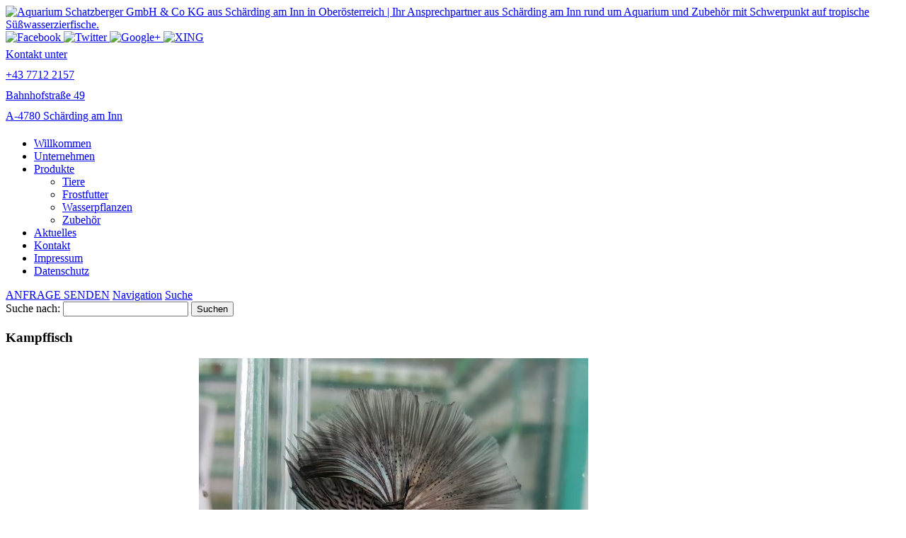

--- FILE ---
content_type: text/html; charset=UTF-8
request_url: https://www.aquariumschatzberger.com/kampffisch/
body_size: 11393
content:













<!DOCTYPE html>


<html lang="de" dir="ltr">

<head>
<!-- SITE META -->

<meta charset="utf-8">

<meta name="description" content="Ihr Ansprechpartner aus Schärding am Inn rund um Aquarium und Zubehör mit Schwerpunkt auf tropische Süßwasserzierfische.">
<meta name="keywords" content="">
<meta name="viewport" content="width=device-width, initial-scale=1.0">




<!-- =========================== -->
<!--    done by: R&R Web GmbH    -->
<!--      www.rundrweb.com       -->
<!--           Bruck 51          -->
<!--       A-4722 Peuerbach      -->
<!--     Tel: 0043 7276 29901    -->
<!--   Fax: 0043 7276 29901-10   -->
<!-- eMail: office@rundrweb.com  -->
<!--   https://www.rundrweb.com  -->
<!-- =========================== -->






<title>Kampffisch - Aquarium Schatzberger GmbH &amp; Co KG aus Schärding am Inn in OberösterreichAquarium Schatzberger GmbH &amp; Co KG aus Schärding am Inn in Oberösterreich</title>


<!-- CSS & PHP INCLUDES -->


<link rel="icon" href="/favicon.ico" type="image/x-icon">
<link rel="stylesheet" type="text/css" href="https://www.aquariumschatzberger.com/wp/wp-content/themes/rundr-ertl/includes/mj-css.php">

<link rel="stylesheet" type="text/css" href="https://www.aquariumschatzberger.com/wp/wp-content/themes/rundr-ertl/includes/libs/font-awesome.min.css">


<style type="text/css">

/* MOBIMENU                                                                  */
/* ------------------------------------------------------------------------- */

#mobimenu {
	display: none;
	position: fixed;
	width: 100%;
	z-index: 9999;
	bottom: 0;
	background: #019697;
	padding: 10px 5px !important;
	margin: 0 !important;
	border-top: 1px solid rgba(255,255,255,0.5);
	box-shadow: 0px 0px 10px rgba(0, 0, 0, 0.2);
}

#mobimenu-menu {
	display: block;
	width: 100%;
	margin: 0 auto;
	text-align: center;
}

#mobimenu-menu li {
	float: left;
	width: 20%;
	margin: 0 !important;
	padding: 0 !important;
}

#mobimenu-menu li * {
	color: #fff;
}


@media screen
and (max-width: 500px)
and (orientation: portrait) {

	body { padding-bottom: 45px; }
	.tinyheader #logo { display: none !important; }
	.scrolltotop { visibility: hidden !important; }
	footer { border-bottom: 0; }
	#mobimenu { display: block;	}

}

@media screen
and (max-width: 800px)
and (orientation: landscape) {

	body { padding-right: 60px; }
	#logo { max-width: 250px; }
	.scrolltotop { visibility: hidden !important; }
	footer { border-bottom: 0; }
	#nav-main .menu { padding-right: 80px; }

	#mobimenu {
		display: block;
		bottom: 0; top: 0;
		right: 0;
		width: 60px;
		min-height: 100%;
		text-align: center;
	}

	#mobimenu-menu {
		position: absolute;
		bottom: 10px;
		right: 1px;
	}

	#mobimenu-menu li {
		float: none;
		display: block;
		width: 100%;
		margin-bottom: 6px !important;
		margin-top: 10px !important;
	}

}

#page_lightbox { padding-right: 0 !important; }

#page_lightbox #mobimenu { display: none !important; }

</style>


<script type="text/javascript">

	function mj_scroll_to_top() { $('html, body').animate({scrollTop : 0},800);	}
	function mj_toggle_menu() {	$('#nav-main').slideToggle(); }

</script>



<link href="//www.aquariumschatzberger.com/wp/wp-content/uploads/omgf/omgf-stylesheet-73/omgf-stylesheet-73.css?ver=1662642908" rel="stylesheet">
<!-- WORDPRESS HEADER -->


<meta name='robots' content='index, follow, max-image-preview:large, max-snippet:-1, max-video-preview:-1' />

	<!-- This site is optimized with the Yoast SEO plugin v26.8 - https://yoast.com/product/yoast-seo-wordpress/ -->
	<link rel="canonical" href="https://www.aquariumschatzberger.com/kampffisch/" />
	<meta property="og:locale" content="de_DE" />
	<meta property="og:type" content="article" />
	<meta property="og:title" content="Kampffisch - Aquarium Schatzberger GmbH &amp; Co KG aus Schärding am Inn in Oberösterreich" />
	<meta property="og:description" content="Kampffisch Black Half Moon gr. Art.Nr. 162090 Herkunft: Thailand Im Moment haben wir eine große Auswahl an Kampffischen in der Anlage!" />
	<meta property="og:url" content="https://www.aquariumschatzberger.com/kampffisch/" />
	<meta property="og:site_name" content="Aquarium Schatzberger GmbH &amp; Co KG aus Schärding am Inn in Oberösterreich" />
	<meta property="article:published_time" content="2017-01-17T07:32:30+00:00" />
	<meta property="og:image" content="https://www.aquariumschatzberger.com/wp/wp-content/uploads/betta46.jpg" />
	<meta property="og:image:width" content="2048" />
	<meta property="og:image:height" content="1796" />
	<meta property="og:image:type" content="image/jpeg" />
	<meta name="author" content="1602012" />
	<meta name="twitter:card" content="summary_large_image" />
	<meta name="twitter:label1" content="Verfasst von" />
	<meta name="twitter:data1" content="1602012" />
	<script type="application/ld+json" class="yoast-schema-graph">{"@context":"https://schema.org","@graph":[{"@type":"Article","@id":"https://www.aquariumschatzberger.com/kampffisch/#article","isPartOf":{"@id":"https://www.aquariumschatzberger.com/kampffisch/"},"author":{"name":"1602012","@id":"https://www.aquariumschatzberger.com/#/schema/person/5c1ab778ef86bf5634c9efde085c4513"},"headline":"Kampffisch","datePublished":"2017-01-17T07:32:30+00:00","mainEntityOfPage":{"@id":"https://www.aquariumschatzberger.com/kampffisch/"},"wordCount":23,"image":{"@id":"https://www.aquariumschatzberger.com/kampffisch/#primaryimage"},"thumbnailUrl":"https://www.aquariumschatzberger.com/wp/wp-content/uploads/betta46.jpg","articleSection":["News"],"inLanguage":"de"},{"@type":"WebPage","@id":"https://www.aquariumschatzberger.com/kampffisch/","url":"https://www.aquariumschatzberger.com/kampffisch/","name":"Kampffisch - Aquarium Schatzberger GmbH &amp; Co KG aus Schärding am Inn in Oberösterreich","isPartOf":{"@id":"https://www.aquariumschatzberger.com/#website"},"primaryImageOfPage":{"@id":"https://www.aquariumschatzberger.com/kampffisch/#primaryimage"},"image":{"@id":"https://www.aquariumschatzberger.com/kampffisch/#primaryimage"},"thumbnailUrl":"https://www.aquariumschatzberger.com/wp/wp-content/uploads/betta46.jpg","datePublished":"2017-01-17T07:32:30+00:00","author":{"@id":"https://www.aquariumschatzberger.com/#/schema/person/5c1ab778ef86bf5634c9efde085c4513"},"breadcrumb":{"@id":"https://www.aquariumschatzberger.com/kampffisch/#breadcrumb"},"inLanguage":"de","potentialAction":[{"@type":"ReadAction","target":["https://www.aquariumschatzberger.com/kampffisch/"]}]},{"@type":"ImageObject","inLanguage":"de","@id":"https://www.aquariumschatzberger.com/kampffisch/#primaryimage","url":"https://www.aquariumschatzberger.com/wp/wp-content/uploads/betta46.jpg","contentUrl":"https://www.aquariumschatzberger.com/wp/wp-content/uploads/betta46.jpg","width":2048,"height":1796},{"@type":"BreadcrumbList","@id":"https://www.aquariumschatzberger.com/kampffisch/#breadcrumb","itemListElement":[{"@type":"ListItem","position":1,"name":"Home","item":"https://www.aquariumschatzberger.com/"},{"@type":"ListItem","position":2,"name":"Kampffisch"}]},{"@type":"WebSite","@id":"https://www.aquariumschatzberger.com/#website","url":"https://www.aquariumschatzberger.com/","name":"Aquarium Schatzberger GmbH &amp; Co KG aus Schärding am Inn in Oberösterreich","description":"Ihr Ansprechpartner aus Schärding am Inn rund um Aquarium und Zubehör mit Schwerpunkt auf tropische Süßwasserzierfische.","potentialAction":[{"@type":"SearchAction","target":{"@type":"EntryPoint","urlTemplate":"https://www.aquariumschatzberger.com/?s={search_term_string}"},"query-input":{"@type":"PropertyValueSpecification","valueRequired":true,"valueName":"search_term_string"}}],"inLanguage":"de"},{"@type":"Person","@id":"https://www.aquariumschatzberger.com/#/schema/person/5c1ab778ef86bf5634c9efde085c4513","name":"1602012","image":{"@type":"ImageObject","inLanguage":"de","@id":"https://www.aquariumschatzberger.com/#/schema/person/image/","url":"https://secure.gravatar.com/avatar/9a2be322512a51a9c91dc73a36e99f796a085b6ce7f1ea6e8aa93ce89b0a8178?s=96&d=mm&r=g","contentUrl":"https://secure.gravatar.com/avatar/9a2be322512a51a9c91dc73a36e99f796a085b6ce7f1ea6e8aa93ce89b0a8178?s=96&d=mm&r=g","caption":"1602012"},"url":"https://www.aquariumschatzberger.com/author/1602012/"}]}</script>
	<!-- / Yoast SEO plugin. -->


<link rel="alternate" title="oEmbed (JSON)" type="application/json+oembed" href="https://www.aquariumschatzberger.com/wp-json/oembed/1.0/embed?url=https%3A%2F%2Fwww.aquariumschatzberger.com%2Fkampffisch%2F" />
<link rel="alternate" title="oEmbed (XML)" type="text/xml+oembed" href="https://www.aquariumschatzberger.com/wp-json/oembed/1.0/embed?url=https%3A%2F%2Fwww.aquariumschatzberger.com%2Fkampffisch%2F&#038;format=xml" />
<style id='wp-img-auto-sizes-contain-inline-css' type='text/css'>
img:is([sizes=auto i],[sizes^="auto," i]){contain-intrinsic-size:3000px 1500px}
/*# sourceURL=wp-img-auto-sizes-contain-inline-css */
</style>
<link rel='stylesheet' id='wp-block-library-css' href='https://www.aquariumschatzberger.com/wp/wp-includes/css/dist/block-library/style.min.css?ver=52cc53dd201551240c6c69dbc6bc1fb0' type='text/css' media='all' />
<style id='global-styles-inline-css' type='text/css'>
:root{--wp--preset--aspect-ratio--square: 1;--wp--preset--aspect-ratio--4-3: 4/3;--wp--preset--aspect-ratio--3-4: 3/4;--wp--preset--aspect-ratio--3-2: 3/2;--wp--preset--aspect-ratio--2-3: 2/3;--wp--preset--aspect-ratio--16-9: 16/9;--wp--preset--aspect-ratio--9-16: 9/16;--wp--preset--color--black: #000000;--wp--preset--color--cyan-bluish-gray: #abb8c3;--wp--preset--color--white: #ffffff;--wp--preset--color--pale-pink: #f78da7;--wp--preset--color--vivid-red: #cf2e2e;--wp--preset--color--luminous-vivid-orange: #ff6900;--wp--preset--color--luminous-vivid-amber: #fcb900;--wp--preset--color--light-green-cyan: #7bdcb5;--wp--preset--color--vivid-green-cyan: #00d084;--wp--preset--color--pale-cyan-blue: #8ed1fc;--wp--preset--color--vivid-cyan-blue: #0693e3;--wp--preset--color--vivid-purple: #9b51e0;--wp--preset--gradient--vivid-cyan-blue-to-vivid-purple: linear-gradient(135deg,rgb(6,147,227) 0%,rgb(155,81,224) 100%);--wp--preset--gradient--light-green-cyan-to-vivid-green-cyan: linear-gradient(135deg,rgb(122,220,180) 0%,rgb(0,208,130) 100%);--wp--preset--gradient--luminous-vivid-amber-to-luminous-vivid-orange: linear-gradient(135deg,rgb(252,185,0) 0%,rgb(255,105,0) 100%);--wp--preset--gradient--luminous-vivid-orange-to-vivid-red: linear-gradient(135deg,rgb(255,105,0) 0%,rgb(207,46,46) 100%);--wp--preset--gradient--very-light-gray-to-cyan-bluish-gray: linear-gradient(135deg,rgb(238,238,238) 0%,rgb(169,184,195) 100%);--wp--preset--gradient--cool-to-warm-spectrum: linear-gradient(135deg,rgb(74,234,220) 0%,rgb(151,120,209) 20%,rgb(207,42,186) 40%,rgb(238,44,130) 60%,rgb(251,105,98) 80%,rgb(254,248,76) 100%);--wp--preset--gradient--blush-light-purple: linear-gradient(135deg,rgb(255,206,236) 0%,rgb(152,150,240) 100%);--wp--preset--gradient--blush-bordeaux: linear-gradient(135deg,rgb(254,205,165) 0%,rgb(254,45,45) 50%,rgb(107,0,62) 100%);--wp--preset--gradient--luminous-dusk: linear-gradient(135deg,rgb(255,203,112) 0%,rgb(199,81,192) 50%,rgb(65,88,208) 100%);--wp--preset--gradient--pale-ocean: linear-gradient(135deg,rgb(255,245,203) 0%,rgb(182,227,212) 50%,rgb(51,167,181) 100%);--wp--preset--gradient--electric-grass: linear-gradient(135deg,rgb(202,248,128) 0%,rgb(113,206,126) 100%);--wp--preset--gradient--midnight: linear-gradient(135deg,rgb(2,3,129) 0%,rgb(40,116,252) 100%);--wp--preset--font-size--small: 13px;--wp--preset--font-size--medium: 20px;--wp--preset--font-size--large: 36px;--wp--preset--font-size--x-large: 42px;--wp--preset--spacing--20: 0.44rem;--wp--preset--spacing--30: 0.67rem;--wp--preset--spacing--40: 1rem;--wp--preset--spacing--50: 1.5rem;--wp--preset--spacing--60: 2.25rem;--wp--preset--spacing--70: 3.38rem;--wp--preset--spacing--80: 5.06rem;--wp--preset--shadow--natural: 6px 6px 9px rgba(0, 0, 0, 0.2);--wp--preset--shadow--deep: 12px 12px 50px rgba(0, 0, 0, 0.4);--wp--preset--shadow--sharp: 6px 6px 0px rgba(0, 0, 0, 0.2);--wp--preset--shadow--outlined: 6px 6px 0px -3px rgb(255, 255, 255), 6px 6px rgb(0, 0, 0);--wp--preset--shadow--crisp: 6px 6px 0px rgb(0, 0, 0);}:where(.is-layout-flex){gap: 0.5em;}:where(.is-layout-grid){gap: 0.5em;}body .is-layout-flex{display: flex;}.is-layout-flex{flex-wrap: wrap;align-items: center;}.is-layout-flex > :is(*, div){margin: 0;}body .is-layout-grid{display: grid;}.is-layout-grid > :is(*, div){margin: 0;}:where(.wp-block-columns.is-layout-flex){gap: 2em;}:where(.wp-block-columns.is-layout-grid){gap: 2em;}:where(.wp-block-post-template.is-layout-flex){gap: 1.25em;}:where(.wp-block-post-template.is-layout-grid){gap: 1.25em;}.has-black-color{color: var(--wp--preset--color--black) !important;}.has-cyan-bluish-gray-color{color: var(--wp--preset--color--cyan-bluish-gray) !important;}.has-white-color{color: var(--wp--preset--color--white) !important;}.has-pale-pink-color{color: var(--wp--preset--color--pale-pink) !important;}.has-vivid-red-color{color: var(--wp--preset--color--vivid-red) !important;}.has-luminous-vivid-orange-color{color: var(--wp--preset--color--luminous-vivid-orange) !important;}.has-luminous-vivid-amber-color{color: var(--wp--preset--color--luminous-vivid-amber) !important;}.has-light-green-cyan-color{color: var(--wp--preset--color--light-green-cyan) !important;}.has-vivid-green-cyan-color{color: var(--wp--preset--color--vivid-green-cyan) !important;}.has-pale-cyan-blue-color{color: var(--wp--preset--color--pale-cyan-blue) !important;}.has-vivid-cyan-blue-color{color: var(--wp--preset--color--vivid-cyan-blue) !important;}.has-vivid-purple-color{color: var(--wp--preset--color--vivid-purple) !important;}.has-black-background-color{background-color: var(--wp--preset--color--black) !important;}.has-cyan-bluish-gray-background-color{background-color: var(--wp--preset--color--cyan-bluish-gray) !important;}.has-white-background-color{background-color: var(--wp--preset--color--white) !important;}.has-pale-pink-background-color{background-color: var(--wp--preset--color--pale-pink) !important;}.has-vivid-red-background-color{background-color: var(--wp--preset--color--vivid-red) !important;}.has-luminous-vivid-orange-background-color{background-color: var(--wp--preset--color--luminous-vivid-orange) !important;}.has-luminous-vivid-amber-background-color{background-color: var(--wp--preset--color--luminous-vivid-amber) !important;}.has-light-green-cyan-background-color{background-color: var(--wp--preset--color--light-green-cyan) !important;}.has-vivid-green-cyan-background-color{background-color: var(--wp--preset--color--vivid-green-cyan) !important;}.has-pale-cyan-blue-background-color{background-color: var(--wp--preset--color--pale-cyan-blue) !important;}.has-vivid-cyan-blue-background-color{background-color: var(--wp--preset--color--vivid-cyan-blue) !important;}.has-vivid-purple-background-color{background-color: var(--wp--preset--color--vivid-purple) !important;}.has-black-border-color{border-color: var(--wp--preset--color--black) !important;}.has-cyan-bluish-gray-border-color{border-color: var(--wp--preset--color--cyan-bluish-gray) !important;}.has-white-border-color{border-color: var(--wp--preset--color--white) !important;}.has-pale-pink-border-color{border-color: var(--wp--preset--color--pale-pink) !important;}.has-vivid-red-border-color{border-color: var(--wp--preset--color--vivid-red) !important;}.has-luminous-vivid-orange-border-color{border-color: var(--wp--preset--color--luminous-vivid-orange) !important;}.has-luminous-vivid-amber-border-color{border-color: var(--wp--preset--color--luminous-vivid-amber) !important;}.has-light-green-cyan-border-color{border-color: var(--wp--preset--color--light-green-cyan) !important;}.has-vivid-green-cyan-border-color{border-color: var(--wp--preset--color--vivid-green-cyan) !important;}.has-pale-cyan-blue-border-color{border-color: var(--wp--preset--color--pale-cyan-blue) !important;}.has-vivid-cyan-blue-border-color{border-color: var(--wp--preset--color--vivid-cyan-blue) !important;}.has-vivid-purple-border-color{border-color: var(--wp--preset--color--vivid-purple) !important;}.has-vivid-cyan-blue-to-vivid-purple-gradient-background{background: var(--wp--preset--gradient--vivid-cyan-blue-to-vivid-purple) !important;}.has-light-green-cyan-to-vivid-green-cyan-gradient-background{background: var(--wp--preset--gradient--light-green-cyan-to-vivid-green-cyan) !important;}.has-luminous-vivid-amber-to-luminous-vivid-orange-gradient-background{background: var(--wp--preset--gradient--luminous-vivid-amber-to-luminous-vivid-orange) !important;}.has-luminous-vivid-orange-to-vivid-red-gradient-background{background: var(--wp--preset--gradient--luminous-vivid-orange-to-vivid-red) !important;}.has-very-light-gray-to-cyan-bluish-gray-gradient-background{background: var(--wp--preset--gradient--very-light-gray-to-cyan-bluish-gray) !important;}.has-cool-to-warm-spectrum-gradient-background{background: var(--wp--preset--gradient--cool-to-warm-spectrum) !important;}.has-blush-light-purple-gradient-background{background: var(--wp--preset--gradient--blush-light-purple) !important;}.has-blush-bordeaux-gradient-background{background: var(--wp--preset--gradient--blush-bordeaux) !important;}.has-luminous-dusk-gradient-background{background: var(--wp--preset--gradient--luminous-dusk) !important;}.has-pale-ocean-gradient-background{background: var(--wp--preset--gradient--pale-ocean) !important;}.has-electric-grass-gradient-background{background: var(--wp--preset--gradient--electric-grass) !important;}.has-midnight-gradient-background{background: var(--wp--preset--gradient--midnight) !important;}.has-small-font-size{font-size: var(--wp--preset--font-size--small) !important;}.has-medium-font-size{font-size: var(--wp--preset--font-size--medium) !important;}.has-large-font-size{font-size: var(--wp--preset--font-size--large) !important;}.has-x-large-font-size{font-size: var(--wp--preset--font-size--x-large) !important;}
/*# sourceURL=global-styles-inline-css */
</style>

<style id='classic-theme-styles-inline-css' type='text/css'>
/*! This file is auto-generated */
.wp-block-button__link{color:#fff;background-color:#32373c;border-radius:9999px;box-shadow:none;text-decoration:none;padding:calc(.667em + 2px) calc(1.333em + 2px);font-size:1.125em}.wp-block-file__button{background:#32373c;color:#fff;text-decoration:none}
/*# sourceURL=/wp-includes/css/classic-themes.min.css */
</style>
<link rel='stylesheet' id='contact-form-7-css' href='https://www.aquariumschatzberger.com/wp/wp-content/plugins/contact-form-7/includes/css/styles.css?ver=6.1.4' type='text/css' media='all' />
<link rel='stylesheet' id='cmplz-general-css' href='https://www.aquariumschatzberger.com/wp/wp-content/plugins/complianz-gdpr/assets/css/cookieblocker.min.css?ver=1765986087' type='text/css' media='all' />
<!--n2css--><!--n2js--><script type="text/javascript" src="https://www.aquariumschatzberger.com/wp/wp-content/themes/rundr-ertl/includes/libs/jquery-1.12.4.min.js?ver=52cc53dd201551240c6c69dbc6bc1fb0" id="jquery-js"></script>
<link rel="https://api.w.org/" href="https://www.aquariumschatzberger.com/wp-json/" /><link rel="alternate" title="JSON" type="application/json" href="https://www.aquariumschatzberger.com/wp-json/wp/v2/posts/726" /><link rel='shortlink' href='https://www.aquariumschatzberger.com/?p=726' />
			<style>.cmplz-hidden {
					display: none !important;
				}</style><style type="text/css">
	span.oe_textdirection { unicode-bidi: bidi-override; direction: rtl; }
	span.oe_displaynone { display: none; }
</style>
<!-- ## NXS/OG ## --><!-- ## NXSOGTAGS ## --><!-- ## NXS/OG ## -->


<!-- MJ JAVASCRIPTS -->

<script src="https://www.aquariumschatzberger.com/wp/wp-content/themes/rundr-ertl/includes/mj-js.php"></script>



</head>




<body data-cmplz=1 id="page_kampffisch">
	<!-- div class="social-media d-print-none">
      <ul class="list-unstyled">
				<li class="list-unstyled-item social-media-item">
						<a href="https://www.facebook.com/ElektroHofinger/" class="d-block d-md-flex social-media-item-fb" target="_blank">
				<img id="logo-side3" src="https://www.aquariumschatzberger.com/wp/wp-content/themes/rundr-ertl/images/fb.png" alt="Aquarium Schatzberger GmbH &amp; Co KG aus Schärding am Inn in Oberösterreich | Ihr Ansprechpartner aus Schärding am Inn rund um Aquarium und Zubehör mit Schwerpunkt auf tropische Süßwasserzierfische.">
						</a>
				</li>
      </ul>
  </div -->
	<a class="scrolltotop"></a>

<div id="wrapper">


	<!-- SITE CONTAINER -->

	<div id="container">


		<!-- HEADER -->

		<div id="header-container" class="clearfix">

		<header class="clearfix">

			<div id="logo-bar">

				<div id="logo-container">

				<a href="https://www.aquariumschatzberger.com/">
				<img id="logo" src="https://www.aquariumschatzberger.com/wp/wp-content/themes/rundr-ertl/images/logo.png" alt="Aquarium Schatzberger GmbH &amp; Co KG aus Schärding am Inn in Oberösterreich | Ihr Ansprechpartner aus Schärding am Inn rund um Aquarium und Zubehör mit Schwerpunkt auf tropische Süßwasserzierfische.">
				</a>

				</div>

				<div id="top-icons">
					<a href="#" target="_blank">
					<img id="socfb" src="https://www.aquariumschatzberger.com/wp/wp-content/themes/rundr-ertl/images/icon-fb.png" alt="Facebook">
					</a>
					<a href="#" target="_blank">
					<img id="soctw" src="https://www.aquariumschatzberger.com/wp/wp-content/themes/rundr-ertl/images/icon-tw.png" alt="Twitter">
					</a>
					<a href="#" target="_blank">
					<img id="socgo" src="https://www.aquariumschatzberger.com/wp/wp-content/themes/rundr-ertl/images/icon-go.png" alt="Google+">
					</a>
					<a href="#" target="_blank">
					<img id="socxi" src="https://www.aquariumschatzberger.com/wp/wp-content/themes/rundr-ertl/images/icon-xi.png" alt="XING">
					</a>
				</div>

				<div class="address">
					<!-- div class="block3">
						<a style="line-height: 29px;" href='mail&#116;&#111;&#58;&#37;&#54;9n%&#54;6&#111;&#64;&#97;u&#114;a&#45;%77e&#114;k&#115;t&#37;&#54;1t%&#55;&#52;%2E&#97;&#37;7&#52;%20%2&#48;&#32;'>
						<div class="header-icons"><i class="fa fa-phone"></i></div>
						Email:<br>
							 in&#102;o&#64;&#97;ur&#97;-&#119;&#101;rksta&#116;t&#46;at&#32;
						</a>
					</div -->
					<div class="block2">
						<a style="line-height: 29px;" href="tel:004377122157">
						<div class="header-icons"><i class="fa fa-mobile"></i></div>
						Kontakt unter<br>
							 +43 7712 2157
						</a>
					</div>
					<div class="block1">
						<a style="line-height: 29px;" target="_blank" href="https://goo.gl/maps/3SKFEo23xMgP2K7U7?coh=178573&entry=tt">
						<div class="header-icons"><i class="fa fa-home"></i></div>
						Bahnhofstraße 49<br>
							 A-4780 Schärding am Inn
					</a>
				</div>
				</div>

			</div>

			<div id="navi-bar">

				<div id="navi-container" class="clearfix">

					
					<!-- NAVIGATION MAIN -->

					<nav id="nav-main" role="navigation">

					<div class="menu"><ul><li class="page_item page-item-6"><a href="https://www.aquariumschatzberger.com/">Willkommen</a></li><li class="page_item page-item-18"><a href="https://www.aquariumschatzberger.com/unternehmen/">Unternehmen</a></li><li class="page_item page-item-20 page_item_has_children"><a href="https://www.aquariumschatzberger.com/produkte/">Produkte</a><ul class='children'><li class="page_item page-item-28"><a href="https://www.aquariumschatzberger.com/produkte/tiere/">Tiere</a></li><li class="page_item page-item-30"><a href="https://www.aquariumschatzberger.com/produkte/frostfutter/">Frostfutter</a></li><li class="page_item page-item-32"><a href="https://www.aquariumschatzberger.com/produkte/wasserpflanzen/">Wasserpflanzen</a></li><li class="page_item page-item-34"><a href="https://www.aquariumschatzberger.com/produkte/zubehoer/">Zubehör</a></li></ul></li><li class="page_item page-item-22"><a href="https://www.aquariumschatzberger.com/aktuelles/">Aktuelles</a></li><li class="page_item page-item-8"><a href="https://www.aquariumschatzberger.com/kontakt/">Kontakt</a></li><li class="page_item page-item-15"><a href="https://www.aquariumschatzberger.com/impressum/">Impressum</a></li><li class="page_item page-item-986"><a href="https://www.aquariumschatzberger.com/datenschutz/">Datenschutz</a></li></ul></div>
					<div class="clear"></div>

					</nav>
					<a class="header-link" href='mailto&#58;inf&#111;&#64;%6&#49;&#113;uar&#105;um&#115;c%68at%7&#65;&#98;er&#103;&#37;65r&#46;%&#54;3%6&#70;m'>ANFRAGE SENDEN</a>
					<a href="javascript:;" title="Navigation" class="menu-icon border-icon">Navigation</a>
					<a href="javascript:;" title="Suche" class="icon-search">Suche</a>

					<div id="searchbar">
						<form role="search" method="get" id="searchform" class="searchform" action="https://www.aquariumschatzberger.com/">
				<div>
					<label class="screen-reader-text" for="s">Suche nach:</label>
					<input type="text" value="" name="s" id="s" />
					<input type="submit" id="searchsubmit" value="Suchen" />
				</div>
			</form>					</div>

				</div>

			</div>


		</header>

		</div>
		
		
		<!-- CONTENT SECTION -->
		
		<section id="content" class="clearfix">			
				
				
			<!-- SIDEBARS -->
			
			<aside id="rightbar" class="sidebar">
			
								
								
			
			</aside>

			<aside id="leftbar" class="sidebar">
				
								
												
			</aside>	
						
									
			
			
			

			<article>
							
				<div class="conblock">
				<div class="conblock-inner">


									
								<h1 class="page-title">Kampffisch</h1>
				</h1>
									
				<h3>Kampffisch Black Half Moon gr. <img fetchpriority="high" decoding="async" class="wp-image-725 size-medium alignright" src="https://www.aquariumschatzberger.com/wp/wp-content/uploads/betta46-550x482.jpg" width="550" height="482" /></h3>
<p><strong>Art.Nr.</strong> 162090<br />
 <strong>Herkunft:</strong> Thailand</p>
<p>Im Moment haben wir eine große Auswahl an Kampffischen in der Anlage!</p>				
				<div class="back">
						
					<a class="button" href="">ZURÜCK</a>
				</div>			
				
				
<section id="comments">


	

	

</section>				
				</div>
				</div>
				
			</article>

			
			
			
					
		</section>	
		
		

	<!-- FOOTER -->

	<footer>

		<div id="footer-container" class="clearfix">

				<div id="footer-content" class="cols3 cols clearfix">
		<div class="col">
			<h4>Kontakt</h4>
			Aquarium Schatzberger GmbH &amp; Co KG<br>
			Bahnhofstraße 49<br>
			A-4780 Schärding am Inn<br>
			<ul class="footer_ul">
				<li>
						<a href="tel:004377122157">
					<i class="fa fa-phone-square"></i> +43 7712 2157</a>
				</li>
				<li>
						<a href="tel:0043771221574">
					<i class="fa fa-fax"></i> +43 7712 2157-4</a>
				</li>
				<!-- li>
						<a href="tel:00436642146841">
					<i class="fa fa-phone"></i> +43 664 2146841</a>
				</li -->
			<li>
				<a href="mailt&#111;&#58;%69&#110;&#102;o&#64;aquariu&#37;&#54;Dscha%74z&#37;6&#50;e&#114;g&#101;r&#46;c&#37;6Fm">
				<i class="fa fa-envelope"></i> info@aquariumschatzberger.com</a>
				<br>
				<br>
				<a href="https://www.aquariumschatzberger.com/impressum/">Impressum |</a>
				<a href="https://www.aquariumschatzberger.com/datenschutz">Datenschutz</a>
			</li>
	</ul></div>
	<div class="col">
		<!-- h4>Kontaktformular</h4>
		<p><span class="dark-text">Private Daten behandeln wir mit Sorgfalt: <a class="dark-text" href="http://gm-sonnenschutz.at/datenschutz" title="Datenschutzrichtlinien DSGVO"><em>Datenschutzrichtlinie</em></a>.</span></p>
		<p><span class="dark-text" for="submit">Ich gebe meine Daten freiwillig bekannt und stimme einer Kontaktaufnahme durch die Lebau GmbH ausdrücklich zu. Wir garantieren diese Daten für keinen anderen Zweck zu verwenden, die Übertragung des Formulars erfolgt verschlüsselt.
		</span></p -->

		<h4>Öffnungszeiten</h4>
		<table>
			<tbody><tr>
				<td>Mo:</td>
				<td>09:00 - 12:00 &amp; 15:00 - 18:00 Uhr</td>
			</tr>
			<tr>
				<td>Di:</td>
				<td>Geschlossen</td>
			</tr>
			<tr>
				<td>Mi:</td>
				<td>Geschlossen</td>
			</tr>
			<tr>
				<td>Do:</td>
				<td>09:00 - 12:00 &amp; 15:00 - 18:00 Uhr</td>
			</tr>
			<tr>
				<td>Fr:</td>
				<td>09:00 - 12:00 &amp; 15:00 - 18:00 Uhr</td>
			</tr>
			<tr>
				<td>Sa:</td>
				<td>09:00 – 12:00 Uhr</td>
			</tr>
			</tbody></table>
			<!-- Termine nach telefonischer Vereinbarung unter <a href="tel:004372868241">+43 7286 8241</a> jederzeit möglich.-->

	</div>

		<div class="col">
			<h4><a href="https://www.aquariumschatzberger.com/impressum/">Impressum</a></h4>
			Geschäftsführung: Paul Schatzberger<br>
			Umsatzsteuer-ID: ATU40222503<br>
			Firmenbuchnummer: FN137886z<br>
			Tätigkeitsbeschreibung: Handel mit Heimtieren und Zubehör<br>
			Gerichtsstand: Landesgericht Ried im Innkreis<br>
			Behörde gem. ECG: Bezirkshauptmannschaft Schärding<br>
			Berufsverband-Zugehörigkeit(en): Wirtschaftskammer Oberösterreich<br>
			<a href="https://firmen.wko.at/aquarium-schatzberger-gmbh---co-kg/oberösterreich/?firmaid=5bf0f80c-557d-46f0-9f46-7b137ad21239">
			<img id="wko" src="https://www.aquariumschatzberger.com/wp/wp-content/themes/rundr-ertl/images/wko.png">
			</a><br>
		</div>

	</div>

<!-- div id="address">
	<nobr>Irmgard Hübsch | </nobr>
	<nobr>Im Sonnendorf 38 | </nobr>
	<nobr>A-4040 Lichtenberg | </nobr>
		<nobr><a href="tel:00436504401942">
		Telefon: +43 650 / 44 01 942 | </a> </nobr>
		<nobr><a href='mailto&#58;off&#105;c&#101;&#37;40%69&#114;%6&#68;g&#37;&#54;1&#114;&#100;&#45;h&#117;e&#37;&#54;2sc&#104;&#37;2E&#37;61&#37;7&#52;'>
		E-Mail: &#111;ffice&#64;irm&#103;&#97;r&#100;-h&#117;ebsch&#46;a&#116;</a></nobr>
		<br>
		<br>
		<nobr><a href="https://www.facebook.com/Fliesen-Kabashi-2090496104323245/">
		<i class="fa fa-facebook-f"></i></a> </nobr>
		<nobr><a href="https://www.instagram.com/fliesen.kabashi/?hl=de">
		<i class="fa fa-instagram"></i></a> </nobr>
	</div>

		<br/ -->
	<div id="credits">
		<a href="https://www.rundrweb.com" target="_blank">R&amp;R Web GmbH - Homepages mit Funktion</a>
	</div>


	</footer>


	<!-- CONTAINER END -->

	</div>

<!-- WRAPPER END -->

</div>


<div id="mobimenu">

	<ul id="mobimenu-menu">
		<li><a href="">
			<i class="fa fa-2x fa-arrow-left"></i></a></li>
		<li><a href="tel:004377122157">
			<i class="fa fa-2x fa-phone-square"></i></a></li>
		<li><a href="mailt&#111;&#58;%69&#110;&#102;o&#64;aquariu&#37;&#54;Dscha%74z&#37;6&#50;e&#114;g&#101;r&#46;c&#37;6Fm">
			<i class="fa fa-2x fa-envelope"></i></a></li>
		<li><a href="javascript:mj_scroll_to_top();">
			<i class="fa fa-2x fa-arrow-up"></i></a></li>
		<li><a href="javascript:mj_toggle_menu();">
			<i class="fa fa-2x fa-bars"></i></a></li>
	</ul>

</div>


<script type="speculationrules">
{"prefetch":[{"source":"document","where":{"and":[{"href_matches":"/*"},{"not":{"href_matches":["/wp/wp-*.php","/wp/wp-admin/*","/wp/wp-content/uploads/*","/wp/wp-content/*","/wp/wp-content/plugins/*","/wp/wp-content/themes/rundr-ertl/*","/*\\?(.+)"]}},{"not":{"selector_matches":"a[rel~=\"nofollow\"]"}},{"not":{"selector_matches":".no-prefetch, .no-prefetch a"}}]},"eagerness":"conservative"}]}
</script>

<!-- Consent Management powered by Complianz | GDPR/CCPA Cookie Consent https://wordpress.org/plugins/complianz-gdpr -->
<div id="cmplz-cookiebanner-container"><div class="cmplz-cookiebanner cmplz-hidden banner-1 bottom-right-view-preferences optin cmplz-bottom-right cmplz-categories-type-view-preferences" aria-modal="true" data-nosnippet="true" role="dialog" aria-live="polite" aria-labelledby="cmplz-header-1-optin" aria-describedby="cmplz-message-1-optin">
	<div class="cmplz-header">
		<div class="cmplz-logo"></div>
		<div class="cmplz-title" id="cmplz-header-1-optin">Cookie Zustimmung verwalten</div>
		<div class="cmplz-close" tabindex="0" role="button" aria-label="Dialog schließen">
			<svg aria-hidden="true" focusable="false" data-prefix="fas" data-icon="times" class="svg-inline--fa fa-times fa-w-11" role="img" xmlns="http://www.w3.org/2000/svg" viewBox="0 0 352 512"><path fill="currentColor" d="M242.72 256l100.07-100.07c12.28-12.28 12.28-32.19 0-44.48l-22.24-22.24c-12.28-12.28-32.19-12.28-44.48 0L176 189.28 75.93 89.21c-12.28-12.28-32.19-12.28-44.48 0L9.21 111.45c-12.28 12.28-12.28 32.19 0 44.48L109.28 256 9.21 356.07c-12.28 12.28-12.28 32.19 0 44.48l22.24 22.24c12.28 12.28 32.2 12.28 44.48 0L176 322.72l100.07 100.07c12.28 12.28 32.2 12.28 44.48 0l22.24-22.24c12.28-12.28 12.28-32.19 0-44.48L242.72 256z"></path></svg>
		</div>
	</div>

	<div class="cmplz-divider cmplz-divider-header"></div>
	<div class="cmplz-body">
		<div class="cmplz-message" id="cmplz-message-1-optin"><p>Um Ihnen ein optimales Erlebnis zu bieten, verwenden wir Technologien wie Cookies, um Geräteinformationen zu speichern und/oder darauf zuzugreifen. Wenn Sie diesen Technologien zustimmen, können wir Daten wie das Surfverhalten oder eindeutige IDs auf dieser Website verarbeiten. Wenn Sie Ihre Zustimmung nicht erteilen oder zurückziehen, können bestimmte Merkmale und Funktionen beeinträchtigt werden.</p></div>
		<!-- categories start -->
		<div class="cmplz-categories">
			<details class="cmplz-category cmplz-functional" >
				<summary>
						<span class="cmplz-category-header">
							<span class="cmplz-category-title">Funktionell</span>
							<span class='cmplz-always-active'>
								<span class="cmplz-banner-checkbox">
									<input type="checkbox"
										   id="cmplz-functional-optin"
										   data-category="cmplz_functional"
										   class="cmplz-consent-checkbox cmplz-functional"
										   size="40"
										   value="1"/>
									<label class="cmplz-label" for="cmplz-functional-optin"><span class="screen-reader-text">Funktionell</span></label>
								</span>
								Immer aktiv							</span>
							<span class="cmplz-icon cmplz-open">
								<svg xmlns="http://www.w3.org/2000/svg" viewBox="0 0 448 512"  height="18" ><path d="M224 416c-8.188 0-16.38-3.125-22.62-9.375l-192-192c-12.5-12.5-12.5-32.75 0-45.25s32.75-12.5 45.25 0L224 338.8l169.4-169.4c12.5-12.5 32.75-12.5 45.25 0s12.5 32.75 0 45.25l-192 192C240.4 412.9 232.2 416 224 416z"/></svg>
							</span>
						</span>
				</summary>
				<div class="cmplz-description">
					<span class="cmplz-description-functional">Die technische Speicherung oder der Zugang ist unbedingt erforderlich für den rechtmäßigen Zweck, die Nutzung eines bestimmten, vom Teilnehmer oder Nutzer ausdrücklich gewünschten Dienstes zu ermöglichen, oder für den alleinigen Zweck, die Übertragung einer Nachricht über ein elektronisches Kommunikationsnetz durchzuführen.</span>
				</div>
			</details>

			<details class="cmplz-category cmplz-preferences" >
				<summary>
						<span class="cmplz-category-header">
							<span class="cmplz-category-title">Vorlieben</span>
							<span class="cmplz-banner-checkbox">
								<input type="checkbox"
									   id="cmplz-preferences-optin"
									   data-category="cmplz_preferences"
									   class="cmplz-consent-checkbox cmplz-preferences"
									   size="40"
									   value="1"/>
								<label class="cmplz-label" for="cmplz-preferences-optin"><span class="screen-reader-text">Vorlieben</span></label>
							</span>
							<span class="cmplz-icon cmplz-open">
								<svg xmlns="http://www.w3.org/2000/svg" viewBox="0 0 448 512"  height="18" ><path d="M224 416c-8.188 0-16.38-3.125-22.62-9.375l-192-192c-12.5-12.5-12.5-32.75 0-45.25s32.75-12.5 45.25 0L224 338.8l169.4-169.4c12.5-12.5 32.75-12.5 45.25 0s12.5 32.75 0 45.25l-192 192C240.4 412.9 232.2 416 224 416z"/></svg>
							</span>
						</span>
				</summary>
				<div class="cmplz-description">
					<span class="cmplz-description-preferences">Die technische Speicherung oder der Zugriff ist für den rechtmäßigen Zweck der Speicherung von Präferenzen erforderlich, die nicht vom Abonnenten oder Benutzer angefordert wurden.</span>
				</div>
			</details>

			<details class="cmplz-category cmplz-statistics" >
				<summary>
						<span class="cmplz-category-header">
							<span class="cmplz-category-title">Statistiken</span>
							<span class="cmplz-banner-checkbox">
								<input type="checkbox"
									   id="cmplz-statistics-optin"
									   data-category="cmplz_statistics"
									   class="cmplz-consent-checkbox cmplz-statistics"
									   size="40"
									   value="1"/>
								<label class="cmplz-label" for="cmplz-statistics-optin"><span class="screen-reader-text">Statistiken</span></label>
							</span>
							<span class="cmplz-icon cmplz-open">
								<svg xmlns="http://www.w3.org/2000/svg" viewBox="0 0 448 512"  height="18" ><path d="M224 416c-8.188 0-16.38-3.125-22.62-9.375l-192-192c-12.5-12.5-12.5-32.75 0-45.25s32.75-12.5 45.25 0L224 338.8l169.4-169.4c12.5-12.5 32.75-12.5 45.25 0s12.5 32.75 0 45.25l-192 192C240.4 412.9 232.2 416 224 416z"/></svg>
							</span>
						</span>
				</summary>
				<div class="cmplz-description">
					<span class="cmplz-description-statistics">Die technische Speicherung oder der Zugriff, der ausschließlich zu statistischen Zwecken erfolgt.</span>
					<span class="cmplz-description-statistics-anonymous">Die technische Speicherung oder der Zugriff, der ausschließlich zu anonymen statistischen Zwecken verwendet wird. Ohne eine Vorladung, die freiwillige Zustimmung deines Internetdienstanbieters oder zusätzliche Aufzeichnungen von Dritten können die zu diesem Zweck gespeicherten oder abgerufenen Informationen allein in der Regel nicht dazu verwendet werden, dich zu identifizieren.</span>
				</div>
			</details>
			<details class="cmplz-category cmplz-marketing" >
				<summary>
						<span class="cmplz-category-header">
							<span class="cmplz-category-title">Marketing / Google Dienste</span>
							<span class="cmplz-banner-checkbox">
								<input type="checkbox"
									   id="cmplz-marketing-optin"
									   data-category="cmplz_marketing"
									   class="cmplz-consent-checkbox cmplz-marketing"
									   size="40"
									   value="1"/>
								<label class="cmplz-label" for="cmplz-marketing-optin"><span class="screen-reader-text">Marketing / Google Dienste</span></label>
							</span>
							<span class="cmplz-icon cmplz-open">
								<svg xmlns="http://www.w3.org/2000/svg" viewBox="0 0 448 512"  height="18" ><path d="M224 416c-8.188 0-16.38-3.125-22.62-9.375l-192-192c-12.5-12.5-12.5-32.75 0-45.25s32.75-12.5 45.25 0L224 338.8l169.4-169.4c12.5-12.5 32.75-12.5 45.25 0s12.5 32.75 0 45.25l-192 192C240.4 412.9 232.2 416 224 416z"/></svg>
							</span>
						</span>
				</summary>
				<div class="cmplz-description">
					<span class="cmplz-description-marketing">Die technische Speicherung oder der Zugriff ist erforderlich, um Nutzerprofile zu erstellen, um Werbung zu versenden oder um den Nutzer auf einer Website oder über mehrere Websites hinweg zu ähnlichen Marketingzwecken zu verfolgen.</span>
				</div>
			</details>
		</div><!-- categories end -->
			</div>

	<div class="cmplz-links cmplz-information">
		<ul>
			<li><a class="cmplz-link cmplz-manage-options cookie-statement" href="#" data-relative_url="#cmplz-manage-consent-container">Optionen verwalten</a></li>
			<li><a class="cmplz-link cmplz-manage-third-parties cookie-statement" href="#" data-relative_url="#cmplz-cookies-overview">Dienste verwalten</a></li>
			<li><a class="cmplz-link cmplz-manage-vendors tcf cookie-statement" href="#" data-relative_url="#cmplz-tcf-wrapper">Verwalten von {vendor_count}-Lieferanten</a></li>
			<li><a class="cmplz-link cmplz-external cmplz-read-more-purposes tcf" target="_blank" rel="noopener noreferrer nofollow" href="https://cookiedatabase.org/tcf/purposes/" aria-label="Weitere Informationen zu den Zwecken von TCF findest du in der Cookie-Datenbank.">Lese mehr über diese Zwecke</a></li>
		</ul>
			</div>

	<div class="cmplz-divider cmplz-footer"></div>

	<div class="cmplz-buttons">
		<button class="cmplz-btn cmplz-accept">Annehmen</button>
		<button class="cmplz-btn cmplz-deny">Ablehnen</button>
		<button class="cmplz-btn cmplz-view-preferences">Einstellungen</button>
		<button class="cmplz-btn cmplz-save-preferences">Speichern</button>
		<a class="cmplz-btn cmplz-manage-options tcf cookie-statement" href="#" data-relative_url="#cmplz-manage-consent-container">Einstellungen</a>
			</div>

	
	<div class="cmplz-documents cmplz-links">
		<ul>
			<li><a class="cmplz-link cookie-statement" href="#" data-relative_url="">{title}</a></li>
			<li><a class="cmplz-link privacy-statement" href="#" data-relative_url="">{title}</a></li>
			<li><a class="cmplz-link impressum" href="#" data-relative_url="">{title}</a></li>
		</ul>
			</div>
</div>
</div>
					<div id="cmplz-manage-consent" data-nosnippet="true"><button class="cmplz-btn cmplz-hidden cmplz-manage-consent manage-consent-1">Zustimmung verwalten</button>

</div><script type="text/javascript" src="https://www.aquariumschatzberger.com/wp/wp-includes/js/dist/hooks.min.js?ver=dd5603f07f9220ed27f1" id="wp-hooks-js"></script>
<script type="text/javascript" src="https://www.aquariumschatzberger.com/wp/wp-includes/js/dist/i18n.min.js?ver=c26c3dc7bed366793375" id="wp-i18n-js"></script>
<script type="text/javascript" id="wp-i18n-js-after">
/* <![CDATA[ */
wp.i18n.setLocaleData( { 'text direction\u0004ltr': [ 'ltr' ] } );
//# sourceURL=wp-i18n-js-after
/* ]]> */
</script>
<script type="text/javascript" src="https://www.aquariumschatzberger.com/wp/wp-content/plugins/contact-form-7/includes/swv/js/index.js?ver=6.1.4" id="swv-js"></script>
<script type="text/javascript" id="contact-form-7-js-translations">
/* <![CDATA[ */
( function( domain, translations ) {
	var localeData = translations.locale_data[ domain ] || translations.locale_data.messages;
	localeData[""].domain = domain;
	wp.i18n.setLocaleData( localeData, domain );
} )( "contact-form-7", {"translation-revision-date":"2025-10-26 03:28:49+0000","generator":"GlotPress\/4.0.3","domain":"messages","locale_data":{"messages":{"":{"domain":"messages","plural-forms":"nplurals=2; plural=n != 1;","lang":"de"},"This contact form is placed in the wrong place.":["Dieses Kontaktformular wurde an der falschen Stelle platziert."],"Error:":["Fehler:"]}},"comment":{"reference":"includes\/js\/index.js"}} );
//# sourceURL=contact-form-7-js-translations
/* ]]> */
</script>
<script type="text/javascript" id="contact-form-7-js-before">
/* <![CDATA[ */
var wpcf7 = {
    "api": {
        "root": "https:\/\/www.aquariumschatzberger.com\/wp-json\/",
        "namespace": "contact-form-7\/v1"
    },
    "cached": 1
};
//# sourceURL=contact-form-7-js-before
/* ]]> */
</script>
<script type="text/javascript" src="https://www.aquariumschatzberger.com/wp/wp-content/plugins/contact-form-7/includes/js/index.js?ver=6.1.4" id="contact-form-7-js"></script>
<script type="text/javascript" id="cmplz-cookiebanner-js-extra">
/* <![CDATA[ */
var complianz = {"prefix":"cmplz_","user_banner_id":"1","set_cookies":[],"block_ajax_content":"0","banner_version":"30","version":"7.4.4.2","store_consent":"","do_not_track_enabled":"","consenttype":"optin","region":"eu","geoip":"","dismiss_timeout":"","disable_cookiebanner":"","soft_cookiewall":"","dismiss_on_scroll":"","cookie_expiry":"365","url":"https://www.aquariumschatzberger.com/wp-json/complianz/v1/","locale":"lang=de&locale=de_DE","set_cookies_on_root":"0","cookie_domain":"","current_policy_id":"14","cookie_path":"/","categories":{"statistics":"Statistiken","marketing":"Marketing"},"tcf_active":"","placeholdertext":"Klicken sie hier um {category} Cookies zu akzeptieren und diesen Inhalt zu aktivieren","css_file":"https://www.aquariumschatzberger.com/wp/wp-content/plugins/complianz-gdpr/cookiebanner/css/defaults/banner-{type}.css?v=30","page_links":{"eu":{"cookie-statement":{"title":"Datenschutz","url":"https://www.aquariumschatzberger.com/datenschutz/"}}},"tm_categories":"","forceEnableStats":"","preview":"","clean_cookies":"","aria_label":"Klicken sie hier um {category} Cookies zu akzeptieren und diesen Inhalt zu aktivieren"};
//# sourceURL=cmplz-cookiebanner-js-extra
/* ]]> */
</script>
<script defer type="text/javascript" src="https://www.aquariumschatzberger.com/wp/wp-content/plugins/complianz-gdpr/cookiebanner/js/complianz.min.js?ver=1765986089" id="cmplz-cookiebanner-js"></script>


</body>



</html>

<!-- Dynamic page generated in 6.465 seconds. -->
<!-- Cached page generated by WP-Super-Cache on 2026-01-30 05:42:20 -->

<!-- super cache -->